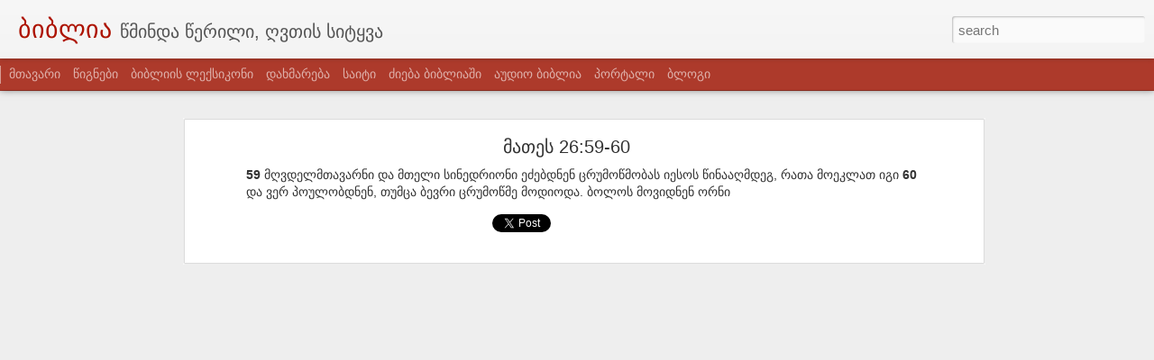

--- FILE ---
content_type: text/html; charset=UTF-8
request_url: https://saxareba.blogspot.com/2020/07/mybiblege.html?dynamicviews=1&v=0
body_size: 5963
content:
<!DOCTYPE html>
<html class='v2' dir='ltr' xmlns='http://www.w3.org/1999/xhtml' xmlns:b='http://www.google.com/2005/gml/b' xmlns:data='http://www.google.com/2005/gml/data' xmlns:expr='http://www.google.com/2005/gml/expr'>
<head>
<link href='https://www.blogger.com/static/v1/widgets/335934321-css_bundle_v2.css' rel='stylesheet' type='text/css'/>
<meta content='text/html; charset=UTF-8' http-equiv='Content-Type'/>
<meta content='blogger' name='generator'/>
<link href='https://saxareba.blogspot.com/favicon.ico' rel='icon' type='image/x-icon'/>
<link href='http://saxareba.blogspot.com/2020/07/mybiblege.html' rel='canonical'/>
<link rel="alternate" type="application/atom+xml" title="ბიბლია - Atom" href="https://saxareba.blogspot.com/feeds/posts/default" />
<link rel="alternate" type="application/rss+xml" title="ბიბლია - RSS" href="https://saxareba.blogspot.com/feeds/posts/default?alt=rss" />
<link rel="service.post" type="application/atom+xml" title="ბიბლია - Atom" href="https://draft.blogger.com/feeds/3634654137785915806/posts/default" />

<link rel="alternate" type="application/atom+xml" title="ბიბლია - Atom" href="https://saxareba.blogspot.com/feeds/2216231916226417118/comments/default" />
<!--Can't find substitution for tag [blog.ieCssRetrofitLinks]-->
<link href='https://blogger.googleusercontent.com/img/b/R29vZ2xl/AVvXsEiMFHnuPBXQZNkIJZ1Xfd7HA1Cvsi47RHGk8VLozgae8LhQHn1lfc6FtjFZzt9jZM3QIvyiUD1lisuG06FEmItfY514jkzJ6rGx1lWQs9Lom48Bl15vRByOXUW23xn190Dk9NkQXkywzKk/s640/bybible.jpg' rel='image_src'/>
<meta content='http://saxareba.blogspot.com/2020/07/mybiblege.html' property='og:url'/>
<meta content='MyBible.ge' property='og:title'/>
<meta content='ბიბლია - ღვთის სიტყვა, წმინდა წერილი' property='og:description'/>
<meta content='https://blogger.googleusercontent.com/img/b/R29vZ2xl/AVvXsEiMFHnuPBXQZNkIJZ1Xfd7HA1Cvsi47RHGk8VLozgae8LhQHn1lfc6FtjFZzt9jZM3QIvyiUD1lisuG06FEmItfY514jkzJ6rGx1lWQs9Lom48Bl15vRByOXUW23xn190Dk9NkQXkywzKk/w1200-h630-p-k-no-nu/bybible.jpg' property='og:image'/>
<title>MyBible.ge - წაიკითხე და შეისწავლე ბიბლია</title>
<meta content='!' name='fragment'/>
<meta content='dynamic' name='blogger-template'/>
<meta content='IE=9,chrome=1' http-equiv='X-UA-Compatible'/>
<meta content='initial-scale=1.0, maximum-scale=1.0, user-scalable=no, width=device-width' name='viewport'/>
<style id='page-skin-1' type='text/css'><!--
/*-----------------------------------------------
Blogger Template Style
Name: Dynamic Views
----------------------------------------------- */
/* Variable definitions
====================
<Variable name="keycolor" description="Main Color" type="color" default="#ffffff"
variants="#2b256f,#00b2b4,#4ba976,#696f00,#b38f00,#f07300,#d0422c,#f37a86,#7b5341"/>
<script type="text/javascript">
var _gaq = _gaq || [];
_gaq.push(['_setAccount', 'UA-37786277-1']);
_gaq.push(['_trackPageview']);
(function() {
var ga = document.createElement('script'); ga.type = 'text/javascript'; ga.async = true;
ga.src = ('https:' == document.location.protocol ? 'https://ssl' : 'http://www') + '.google-analytics.com/ga.js';
var s = document.getElementsByTagName('script')[0]; s.parentNode.insertBefore(ga, s);
})();
</script>
<Group description="Page">
<Variable name="page.text.font" description="Font" type="font"
default="'Helvetica Neue Light', HelveticaNeue-Light, 'Helvetica Neue', Helvetica, Arial, sans-serif"/>
<Variable name="page.text.color" description="Text Color" type="color"
default="#333333" variants="#333333"/>
<Variable name="body.background.color" description="Background Color" type="color"
default="#EEEEEE"
variants="#dfdfea,#d9f4f4,#e4f2eb,#e9ead9,#f4eed9,#fdead9,#f8e3e0,#fdebed,#ebe5e3"/>
</Group>
<Variable name="body.background" description="Body Background" type="background"
color="#EEEEEE" default="$(color) none repeat scroll top left"/>
<Group description="Header">
<Variable name="header.background.color" description="Background Color" type="color"
default="#F3F3F3" variants="#F3F3F3"/>
</Group>
<Group description="Header Bar">
<Variable name="primary.color" description="Background Color" type="color"
default="#333333" variants="#2b256f,#00b2b4,#4ba976,#696f00,#b38f00,#f07300,#d0422c,#f37a86,#7b5341"/>
<Variable name="menu.font" description="Font" type="font"
default="'Helvetica Neue Light', HelveticaNeue-Light, 'Helvetica Neue', Helvetica, Arial, sans-serif"/>
<Variable name="menu.text.color" description="Text Color" type="color"
default="#FFFFFF" variants="#FFFFFF"/>
</Group>
<Group description="Links">
<Variable name="link.font" description="Link Text" type="font"
default="'Helvetica Neue Light', HelveticaNeue-Light, 'Helvetica Neue', Helvetica, Arial, sans-serif"/>
<Variable name="link.color" description="Link Color" type="color"
default="#009EB8"
variants="#2b256f,#00b2b4,#4ba976,#696f00,#b38f00,#f07300,#d0422c,#f37a86,#7b5341"/>
<Variable name="link.hover.color" description="Link Hover Color" type="color"
default="#009EB8"
variants="#2b256f,#00b2b4,#4ba976,#696f00,#b38f00,#f07300,#d0422c,#f37a86,#7b5341"/>
<Variable name="link.visited.color" description="Link Visited Color" type="color"
default="#009EB8"
variants="#2b256f,#00b2b4,#4ba976,#696f00,#b38f00,#f07300,#d0422c,#f37a86,#7b5341"/>
</Group>
<Group description="Blog Title">
<Variable name="blog.title.font" description="Font" type="font"
default="'Helvetica Neue Light', HelveticaNeue-Light, 'Helvetica Neue', Helvetica, Arial, sans-serif"/>
<Variable name="blog.title.color" description="Color" type="color"
default="#555555" variants="#555555"/>
</Group>
<Group description="Blog Description">
<Variable name="blog.description.font" description="Font" type="font"
default="'Helvetica Neue Light', HelveticaNeue-Light, 'Helvetica Neue', Helvetica, Arial, sans-serif"/>
<Variable name="blog.description.color" description="Color" type="color"
default="#555555" variants="#555555"/>
</Group>
<Group description="Post Title">
<Variable name="post.title.font" description="Font" type="font"
default="'Helvetica Neue Light', HelveticaNeue-Light, 'Helvetica Neue', Helvetica, Arial, sans-serif"/>
<Variable name="post.title.color" description="Color" type="color"
default="#333333" variants="#333333"/>
</Group>
<Group description="Date Ribbon">
<Variable name="ribbon.color" description="Color" type="color"
default="#666666" variants="#2b256f,#00b2b4,#4ba976,#696f00,#b38f00,#f07300,#d0422c,#f37a86,#7b5341"/>
<Variable name="ribbon.hover.color" description="Hover Color" type="color"
default="#AD3A2B" variants="#AD3A2B"/>
</Group>
<Variable name="blitzview" description="Initial view type"
type="automatic" default="sidebar"/>
*/
/* BEGIN CUT */
{
"font:Text": "'Helvetica Neue Light', HelveticaNeue-Light, 'Helvetica Neue', Helvetica, Arial, sans-serif",
"color:Text": "#333333",
"image:Background": "#EEEEEE none repeat scroll top left",
"color:Background": "#EEEEEE",
"color:Header Background": "#f3f3f3",
"color:Primary": "#ad3a2b",
"color:Menu Text": "#ffffff",
"font:Menu": "normal bold 100px 'Helvetica Neue Light', HelveticaNeue-Light, 'Helvetica Neue', Helvetica, Arial, sans-serif",
"font:Link": "normal normal 100% 'Helvetica Neue Light', HelveticaNeue-Light, 'Helvetica Neue', Helvetica, Arial, sans-serif",
"color:Link": "#009EB8",
"color:Link Visited": "#009EB8",
"color:Link Hover": "#009EB8",
"font:Blog Title": "normal bold 100% 'Helvetica Neue Light', HelveticaNeue-Light, 'Helvetica Neue', Helvetica, Arial, sans-serif",
"color:Blog Title": "#ad1300",
"font:Blog Description": "'Helvetica Neue Light', HelveticaNeue-Light, 'Helvetica Neue', Helvetica, Arial, sans-serif",
"color:Blog Description": "#555555",
"font:Post Title": "'Helvetica Neue Light', HelveticaNeue-Light, 'Helvetica Neue', Helvetica, Arial, sans-serif",
"color:Post Title": "#333333",
"color:Ribbon": "#666666",
"color:Ribbon Hover": "#AD3A2B",
"view": "classic"
}
/* END CUT */
.publish-info {
display: none!important;
}.publish-info {
display: none!important;
}
.overview-wrap{
max-width: 1200px !important;
}
.viewitem-panel .viewitem-content, .classic li.item, .article, .ss {
max-width: 700px !important;
}
/* Hide the date ribbon use */
.ribbon.date { display: none !important; }
.publish-info {
display: none!important;
}
.ss,.blogger-gear{
display: none;
}
#header #views {
display: none;
}
/* Hide the gadget Dock */
#gadget-dock { display: none !important; }
/* Hide the views on the main page */
#views  { display: none !important; }
--></style>
<style id='template-skin-1' type='text/css'><!--
body {
min-width: 960px;
}
.column-center-outer {
margin-top: 46px;
}
.content-outer, .content-fauxcolumn-outer, .region-inner {
min-width: 960px;
max-width: 960px;
_width: 960px;
}
.main-inner .columns {
padding-left: 0;
padding-right: 310px;
}
.main-inner .fauxcolumn-center-outer {
left: 0;
right: 310px;
/* IE6 does not respect left and right together */
_width: expression(this.parentNode.offsetWidth -
parseInt("0") -
parseInt("310px") + 'px');
}
.main-inner .fauxcolumn-left-outer {
width: 0;
}
.main-inner .fauxcolumn-right-outer {
width: 310px;
}
.main-inner .column-left-outer {
width: 0;
right: 100%;
margin-left: -0;
}
.main-inner .column-right-outer {
width: 310px;
margin-right: -310px;
}
#layout {
min-width: 0;
}
#layout .content-outer {
min-width: 0;
width: 800px;
}
#layout .region-inner {
min-width: 0;
width: auto;
}
--></style>
<script src="//ajax.googleapis.com/ajax/libs/jquery/1/jquery.min.js" type="text/javascript"></script>
<script src='//www.blogblog.com/dynamicviews/488fc340cdb1c4a9/js/thirdparty/jquery-mousewheel.js' type='text/javascript'></script>
<script src='//www.blogblog.com/dynamicviews/488fc340cdb1c4a9/js/common.js' type='text/javascript'></script>
<script src='//www.blogblog.com/dynamicviews/488fc340cdb1c4a9/js/languages/lang__.js' type='text/javascript'></script>
<script src='//www.blogblog.com/dynamicviews/488fc340cdb1c4a9/js/classic.js' type='text/javascript'></script>
<script type='text/javascript'>

  var _gaq = _gaq || [];
  _gaq.push(['_setAccount', 'UA-37786277-1']);
  _gaq.push(['_trackPageview']);

  (function() {
    var ga = document.createElement('script'); ga.type = 'text/javascript'; ga.async = true;
    ga.src = ('https:' == document.location.protocol ? 'https://ssl' : 'http://www') + '.google-analytics.com/ga.js';
    var s = document.getElementsByTagName('script')[0]; s.parentNode.insertBefore(ga, s);
  })();

</script>
<script src='//www.blogblog.com/dynamicviews/488fc340cdb1c4a9/js/gadgets.js' type='text/javascript'></script>
<script src='//www.blogblog.com/dynamicviews/4224c15c4e7c9321/js/comments.js'></script>
<link href='https://draft.blogger.com/dyn-css/authorization.css?targetBlogID=3634654137785915806&amp;zx=5a3c913d-04d5-49a0-bbdc-dcedc31c548d' media='none' onload='if(media!=&#39;all&#39;)media=&#39;all&#39;' rel='stylesheet'/><noscript><link href='https://draft.blogger.com/dyn-css/authorization.css?targetBlogID=3634654137785915806&amp;zx=5a3c913d-04d5-49a0-bbdc-dcedc31c548d' rel='stylesheet'/></noscript>
<meta name='google-adsense-platform-account' content='ca-host-pub-1556223355139109'/>
<meta name='google-adsense-platform-domain' content='blogspot.com'/>

</head>
<body>
<div class='content'>
<div class='content-outer'>
<div class='fauxborder-left content-fauxborder-left'>
<div class='content-inner'>
<div class='main-outer'>
<div class='fauxborder-left main-fauxborder-left'>
<div class='region-inner main-inner'>
<div class='columns fauxcolumns'>
<div class='column-center-outer'>
<div class='column-center-inner'>
<div class='main section' id='main'>
</div>
</div>
</div>
<div class='column-right-outer'>
<div class='column-right-inner'>
<aside>
<div class='sidebar section' id='sidebar-right-1'>
</div>
</aside>
</div>
</div>
<div style='clear: both'></div>
</div>
</div>
</div>
</div>
</div>
</div>
</div>
</div>
<script language='javascript' type='text/javascript'>
      setTimeout(function() {
        blogger.ui().configure().view();
      }, 800);
    </script>
<script type='text/javascript'>
        (function(i,s,o,g,r,a,m){i['GoogleAnalyticsObject']=r;i[r]=i[r]||function(){
        (i[r].q=i[r].q||[]).push(arguments)},i[r].l=1*new Date();a=s.createElement(o),
        m=s.getElementsByTagName(o)[0];a.async=1;a.src=g;m.parentNode.insertBefore(a,m)
        })(window,document,'script','https://www.google-analytics.com/analytics.js','ga');
        ga('create', 'UA-41291279-1', 'auto', 'blogger');
        ga('blogger.send', 'pageview');
      </script>
<!-- TOP.GE COUNTER CODE -->
<script language="JavaScript" src="//counter.top.ge/cgi-bin/cod?100+86308" type="text/javascript"></script>
<noscript>
<a href='http://counter.top.ge/cgi-bin/showtop?86308' target='_top'>
<img alt="TOP.GE" border="0" src="https://lh3.googleusercontent.com/blogger_img_proxy/AEn0k_vBFd-zZwKGZ7aPPt6bnQkh01ns5qjowXplbT69BKmVksKaDRAOq3_l7TJ3oHabqSjiH3mQtJDEs_gjWl8uqWViqAxL5z4EvoLryvPCM8j7_eQ08Wsd1vP5=s0-d"></a>
</noscript>
<!-- / END OF COUNTER CODE -->
<script language='javascript' type='text/javascript'>
$(document).ready(function() {
  var addfbbox = function() {
    $("#search").before("<span style='height: 62px; padding: 0; margin 0; position: absolute; top: 0px; right: 220px;'><iframe allowTransparency='true' frameborder='0' scrolling='no' src='//www.facebook.com/plugins/likebox.php?href=https%3A%2F%2Fwww.facebook.com%2Fgeobible&width=175&height=62&colorscheme=light&show_faces=true&header=false&stream=false&show_border=true&appId=147331331979949' style='border:none; overflow:hidden; width:175px; height:62px;'></iframe></span>");
  };
  var checkSearchBar = function() {
    if ($('#search').length > 0) {
      addfbbox();
    } else {
      setTimeout(checkSearchBar, 100);
    }
  };
  checkSearchBar();
});
</script>

<script type="text/javascript" src="https://www.blogger.com/static/v1/widgets/2028843038-widgets.js"></script>
<script type='text/javascript'>
window['__wavt'] = 'AOuZoY6OHDjGx4g8UFwZWwnJb__BvcBqCA:1769745164619';_WidgetManager._Init('//draft.blogger.com/rearrange?blogID\x3d3634654137785915806','//saxareba.blogspot.com/2020/07/mybiblege.html','3634654137785915806');
_WidgetManager._SetDataContext([{'name': 'blog', 'data': {'blogId': '3634654137785915806', 'title': '\u10d1\u10d8\u10d1\u10da\u10d8\u10d0', 'url': 'https://saxareba.blogspot.com/2020/07/mybiblege.html', 'canonicalUrl': 'http://saxareba.blogspot.com/2020/07/mybiblege.html', 'homepageUrl': 'https://saxareba.blogspot.com/', 'searchUrl': 'https://saxareba.blogspot.com/search', 'canonicalHomepageUrl': 'http://saxareba.blogspot.com/', 'blogspotFaviconUrl': 'https://saxareba.blogspot.com/favicon.ico', 'bloggerUrl': 'https://draft.blogger.com', 'hasCustomDomain': false, 'httpsEnabled': true, 'enabledCommentProfileImages': true, 'gPlusViewType': 'FILTERED_POSTMOD', 'adultContent': false, 'analyticsAccountNumber': 'UA-41291279-1', 'encoding': 'UTF-8', 'locale': 'en', 'localeUnderscoreDelimited': 'en', 'languageDirection': 'ltr', 'isPrivate': false, 'isMobile': false, 'isMobileRequest': false, 'mobileClass': '', 'isPrivateBlog': false, 'isDynamicViewsAvailable': true, 'feedLinks': '\x3clink rel\x3d\x22alternate\x22 type\x3d\x22application/atom+xml\x22 title\x3d\x22\u10d1\u10d8\u10d1\u10da\u10d8\u10d0 - Atom\x22 href\x3d\x22https://saxareba.blogspot.com/feeds/posts/default\x22 /\x3e\n\x3clink rel\x3d\x22alternate\x22 type\x3d\x22application/rss+xml\x22 title\x3d\x22\u10d1\u10d8\u10d1\u10da\u10d8\u10d0 - RSS\x22 href\x3d\x22https://saxareba.blogspot.com/feeds/posts/default?alt\x3drss\x22 /\x3e\n\x3clink rel\x3d\x22service.post\x22 type\x3d\x22application/atom+xml\x22 title\x3d\x22\u10d1\u10d8\u10d1\u10da\u10d8\u10d0 - Atom\x22 href\x3d\x22https://draft.blogger.com/feeds/3634654137785915806/posts/default\x22 /\x3e\n\n\x3clink rel\x3d\x22alternate\x22 type\x3d\x22application/atom+xml\x22 title\x3d\x22\u10d1\u10d8\u10d1\u10da\u10d8\u10d0 - Atom\x22 href\x3d\x22https://saxareba.blogspot.com/feeds/2216231916226417118/comments/default\x22 /\x3e\n', 'meTag': '', 'adsenseHostId': 'ca-host-pub-1556223355139109', 'adsenseHasAds': false, 'adsenseAutoAds': false, 'boqCommentIframeForm': true, 'loginRedirectParam': '', 'isGoogleEverywhereLinkTooltipEnabled': true, 'view': '', 'dynamicViewsCommentsSrc': '//www.blogblog.com/dynamicviews/4224c15c4e7c9321/js/comments.js', 'dynamicViewsScriptSrc': '//www.blogblog.com/dynamicviews/488fc340cdb1c4a9', 'plusOneApiSrc': 'https://apis.google.com/js/platform.js', 'disableGComments': true, 'interstitialAccepted': false, 'sharing': {'platforms': [{'name': 'Get link', 'key': 'link', 'shareMessage': 'Get link', 'target': ''}, {'name': 'Facebook', 'key': 'facebook', 'shareMessage': 'Share to Facebook', 'target': 'facebook'}, {'name': 'BlogThis!', 'key': 'blogThis', 'shareMessage': 'BlogThis!', 'target': 'blog'}, {'name': 'X', 'key': 'twitter', 'shareMessage': 'Share to X', 'target': 'twitter'}, {'name': 'Pinterest', 'key': 'pinterest', 'shareMessage': 'Share to Pinterest', 'target': 'pinterest'}, {'name': 'Email', 'key': 'email', 'shareMessage': 'Email', 'target': 'email'}], 'disableGooglePlus': true, 'googlePlusShareButtonWidth': 0, 'googlePlusBootstrap': '\x3cscript type\x3d\x22text/javascript\x22\x3ewindow.___gcfg \x3d {\x27lang\x27: \x27en\x27};\x3c/script\x3e'}, 'hasCustomJumpLinkMessage': true, 'jumpLinkMessage': '\u10ec\u10d0\u10d8\u10d9\u10d8\u10d7\u10ee\u10d4 \u10db\u10d4\u10e2\u10d8 \xbb', 'pageType': 'item', 'postId': '2216231916226417118', 'postImageThumbnailUrl': 'https://blogger.googleusercontent.com/img/b/R29vZ2xl/AVvXsEiMFHnuPBXQZNkIJZ1Xfd7HA1Cvsi47RHGk8VLozgae8LhQHn1lfc6FtjFZzt9jZM3QIvyiUD1lisuG06FEmItfY514jkzJ6rGx1lWQs9Lom48Bl15vRByOXUW23xn190Dk9NkQXkywzKk/s72-c/bybible.jpg', 'postImageUrl': 'https://blogger.googleusercontent.com/img/b/R29vZ2xl/AVvXsEiMFHnuPBXQZNkIJZ1Xfd7HA1Cvsi47RHGk8VLozgae8LhQHn1lfc6FtjFZzt9jZM3QIvyiUD1lisuG06FEmItfY514jkzJ6rGx1lWQs9Lom48Bl15vRByOXUW23xn190Dk9NkQXkywzKk/s640/bybible.jpg', 'pageName': 'MyBible.ge', 'pageTitle': '\u10d1\u10d8\u10d1\u10da\u10d8\u10d0: MyBible.ge', 'metaDescription': ''}}, {'name': 'features', 'data': {}}, {'name': 'messages', 'data': {'edit': 'Edit', 'linkCopiedToClipboard': 'Link copied to clipboard!', 'ok': 'Ok', 'postLink': 'Post Link'}}, {'name': 'skin', 'data': {'vars': {'link_color': '#009EB8', 'post_title_color': '#333333', 'blog_description_font': '\x27Helvetica Neue Light\x27, HelveticaNeue-Light, \x27Helvetica Neue\x27, Helvetica, Arial, sans-serif', 'body_background_color': '#EEEEEE', 'ribbon_color': '#666666', 'body_background': '#EEEEEE none repeat scroll top left', 'blitzview': 'classic', 'link_visited_color': '#009EB8', 'link_hover_color': '#009EB8', 'header_background_color': '#f3f3f3', 'keycolor': '#ffffff', 'page_text_font': '\x27Helvetica Neue Light\x27, HelveticaNeue-Light, \x27Helvetica Neue\x27, Helvetica, Arial, sans-serif', 'blog_title_color': '#ad1300', 'ribbon_hover_color': '#AD3A2B', 'blog_title_font': 'normal bold 100% \x27Helvetica Neue Light\x27, HelveticaNeue-Light, \x27Helvetica Neue\x27, Helvetica, Arial, sans-serif', 'link_font': 'normal normal 100% \x27Helvetica Neue Light\x27, HelveticaNeue-Light, \x27Helvetica Neue\x27, Helvetica, Arial, sans-serif', 'menu_font': 'normal bold 100px \x27Helvetica Neue Light\x27, HelveticaNeue-Light, \x27Helvetica Neue\x27, Helvetica, Arial, sans-serif', 'primary_color': '#ad3a2b', 'page_text_color': '#333333', 'post_title_font': '\x27Helvetica Neue Light\x27, HelveticaNeue-Light, \x27Helvetica Neue\x27, Helvetica, Arial, sans-serif', 'blog_description_color': '#555555', 'menu_text_color': '#ffffff'}, 'override': '/* Hide the date ribbon use */\n.ribbon.date { display: none !important; }\n\n.publish-info {\n   display: none!important;\n}\n\n.ss,.blogger-gear{\ndisplay: none;\n}\n\n#header #views {\ndisplay: none;\n}\n\n/* Hide the gadget Dock */\n#gadget-dock { display: none !important; }\n\n/* Hide the views on the main page */\n#views  { display: none !important; }', 'url': 'custom'}}, {'name': 'template', 'data': {'name': 'custom', 'localizedName': 'Custom', 'isResponsive': false, 'isAlternateRendering': false, 'isCustom': true}}, {'name': 'view', 'data': {'classic': {'name': 'classic', 'url': '?view\x3dclassic'}, 'flipcard': {'name': 'flipcard', 'url': '?view\x3dflipcard'}, 'magazine': {'name': 'magazine', 'url': '?view\x3dmagazine'}, 'mosaic': {'name': 'mosaic', 'url': '?view\x3dmosaic'}, 'sidebar': {'name': 'sidebar', 'url': '?view\x3dsidebar'}, 'snapshot': {'name': 'snapshot', 'url': '?view\x3dsnapshot'}, 'timeslide': {'name': 'timeslide', 'url': '?view\x3dtimeslide'}, 'isMobile': false, 'title': 'MyBible.ge', 'description': '\u10d1\u10d8\u10d1\u10da\u10d8\u10d0 - \u10e6\u10d5\u10d7\u10d8\u10e1 \u10e1\u10d8\u10e2\u10e7\u10d5\u10d0, \u10ec\u10db\u10d8\u10dc\u10d3\u10d0 \u10ec\u10d4\u10e0\u10d8\u10da\u10d8', 'featuredImage': 'https://blogger.googleusercontent.com/img/b/R29vZ2xl/AVvXsEiMFHnuPBXQZNkIJZ1Xfd7HA1Cvsi47RHGk8VLozgae8LhQHn1lfc6FtjFZzt9jZM3QIvyiUD1lisuG06FEmItfY514jkzJ6rGx1lWQs9Lom48Bl15vRByOXUW23xn190Dk9NkQXkywzKk/s640/bybible.jpg', 'url': 'https://saxareba.blogspot.com/2020/07/mybiblege.html', 'type': 'item', 'isSingleItem': true, 'isMultipleItems': false, 'isError': false, 'isPage': false, 'isPost': true, 'isHomepage': false, 'isArchive': false, 'isLabelSearch': false, 'postId': 2216231916226417118}}]);
_WidgetManager._RegisterWidget('_BlogView', new _WidgetInfo('Blog1', 'main', document.getElementById('Blog1'), {'cmtInteractionsEnabled': false, 'lightboxEnabled': true, 'lightboxModuleUrl': 'https://www.blogger.com/static/v1/jsbin/3314219954-lbx.js', 'lightboxCssUrl': 'https://www.blogger.com/static/v1/v-css/828616780-lightbox_bundle.css'}, 'displayModeFull'));
_WidgetManager._RegisterWidget('_HTMLView', new _WidgetInfo('HTML2', 'sidebar-right-1', document.getElementById('HTML2'), {}, 'displayModeFull'));
_WidgetManager._RegisterWidget('_PageListView', new _WidgetInfo('PageList1', 'sidebar-right-1', document.getElementById('PageList1'), {'title': 'Pages', 'links': [{'isCurrentPage': false, 'href': 'https://saxareba.blogspot.com/', 'title': '\u10db\u10d7\u10d0\u10d5\u10d0\u10e0\u10d8'}, {'isCurrentPage': false, 'href': 'https://saxareba.blogspot.com/p/blog-page_18.html', 'id': '1535462811565703844', 'title': '\u10ec\u10d8\u10d2\u10dc\u10d4\u10d1\u10d8'}, {'isCurrentPage': false, 'href': 'https://saxareba.blogspot.com/p/blog-page_30.html', 'id': '112265706461866299', 'title': '\u10d1\u10d8\u10d1\u10da\u10d8\u10d8\u10e1 \u10da\u10d4\u10e5\u10e1\u10d8\u10d9\u10dd\u10dc\u10d8'}, {'isCurrentPage': false, 'href': 'https://saxareba.blogspot.com/p/blog-page_14.html', 'id': '7993225507644284795', 'title': '\u10d3\u10d0\u10ee\u10db\u10d0\u10e0\u10d4\u10d1\u10d0'}, {'isCurrentPage': false, 'href': 'https://saxareba.blogspot.com/p/blog-page_638.html', 'id': '5347282394553522111', 'title': '\u10e1\u10d0\u10d8\u10e2\u10d8'}, {'isCurrentPage': false, 'href': 'http://holybible.ge/bsearch.php', 'title': '\u10eb\u10d8\u10d4\u10d1\u10d0 \u10d1\u10d8\u10d1\u10da\u10d8\u10d0\u10e8\u10d8'}, {'isCurrentPage': false, 'href': 'http://audbiblia.wordpress.com/', 'title': '\u10d0\u10e3\u10d3\u10d8\u10dd \u10d1\u10d8\u10d1\u10da\u10d8\u10d0'}, {'isCurrentPage': false, 'href': 'http://jesus.ge/', 'title': '\u10de\u10dd\u10e0\u10e2\u10d0\u10da\u10d8'}, {'isCurrentPage': false, 'href': 'http://qristianuli.wordpress.com/', 'title': '\u10d1\u10da\u10dd\u10d2\u10d8'}], 'mobile': false, 'showPlaceholder': true, 'hasCurrentPage': false}, 'displayModeFull'));
_WidgetManager._RegisterWidget('_HTMLView', new _WidgetInfo('HTML4', 'sidebar-right-1', document.getElementById('HTML4'), {}, 'displayModeFull'));
_WidgetManager._RegisterWidget('_HTMLView', new _WidgetInfo('HTML3', 'sidebar-right-1', document.getElementById('HTML3'), {}, 'displayModeFull'));
_WidgetManager._RegisterWidget('_AttributionView', new _WidgetInfo('Attribution1', 'sidebar-right-1', document.getElementById('Attribution1'), {}, 'displayModeFull'));
_WidgetManager._RegisterWidget('_NavbarView', new _WidgetInfo('Navbar1', 'sidebar-right-1', document.getElementById('Navbar1'), {}, 'displayModeFull'));
_WidgetManager._RegisterWidget('_HTMLView', new _WidgetInfo('HTML1', 'sidebar-right-1', document.getElementById('HTML1'), {}, 'displayModeFull'));
</script>
</body>
</html>